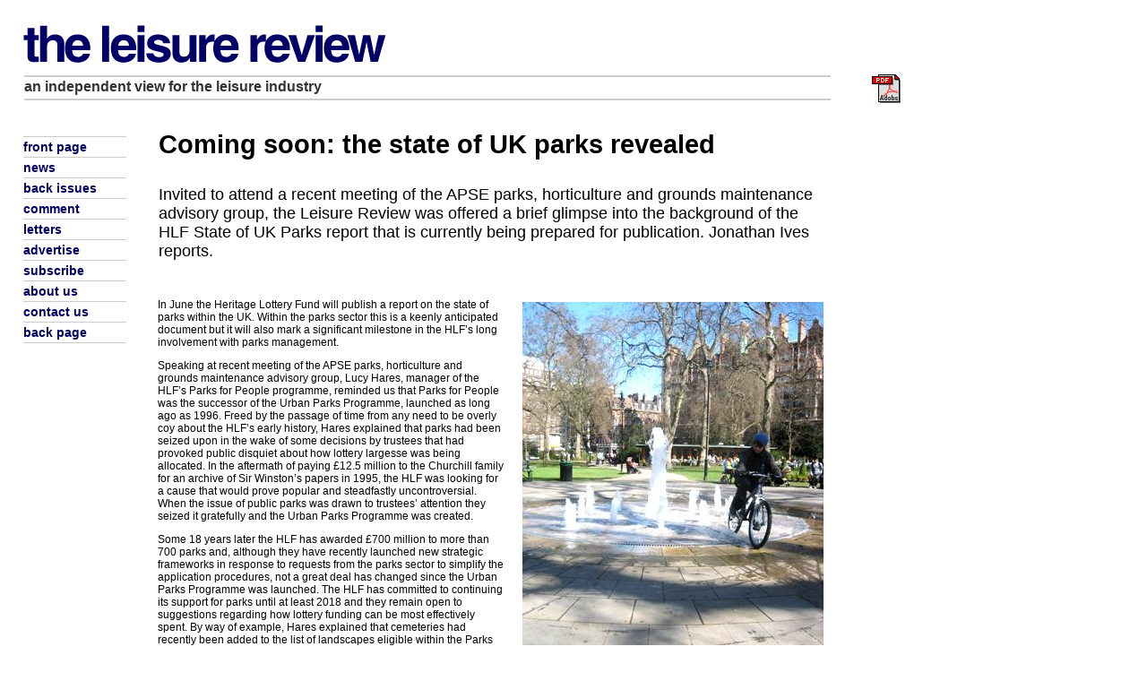

--- FILE ---
content_type: text/html
request_url: http://theleisurereview.co.uk/articles14/parksapse.html
body_size: 6631
content:
<!DOCTYPE html PUBLIC "-//W3C//DTD XHTML 1.0 Transitional//EN" "http://www.w3.org/TR/xhtml1/DTD/xhtml1-transitional.dtd">
<html xmlns="http://www.w3.org/1999/xhtml">
<head>
<meta http-equiv="Content-Type" content="text/html; charset=iso-8859-1" />
<title>The Leisure Review: March 2014</title>
<style type="text/css">
<!--
#Layer1 {
	position:absolute;
	left:25px;
	top:86px;
	width:604px;
	height:81px;
	z-index:2;
}
#Layer2 {
	position:absolute;
	left:25px;
	top:25px;
	width:100;
	height:100;
	z-index:1;
}
#Layer3 {
	position:absolute;
	left:146px;
	top:25px;
	width:100;
	height:100;
	z-index:1;
}
#Layer4 {
	position:absolute;
	left:227px;
	top:241px;
	width:404px;
	height:85px;
	z-index:4;
}
#Layer5 {
	position:absolute;
	left:536px;
	top:238px;
	width:145px;
	height:117px;
	z-index:5;
}
#Layer6 {
	position:absolute;
	left:26px;
	top:169px;
	width:171px;
	height:382px;
	z-index:5;
}
#mastheadsub {
	position:absolute;
	left:779px;
	top:151px;
	width:148px;
	height:263px;
	z-index:7;
}
#Layer8 {
	position:absolute;
	left:196px;
	top:174px;
	width:462px;
	height:175px;
	z-index:7;
}
#masthead {
	position:absolute;
	left:26px;
	top:28px;
	width:421px;
	height:56px;
	z-index:24;
}
#Layer10 {
	position:absolute;
	left:25px;
	top:193px;
	width:171px;
	height:30px;
	z-index:8;
	background-color: #003399;
}
#Layer11 {
	position:absolute;
	left:26px;
	top:92px;
	width:891px;
	height:17px;
	z-index:9;
	color: #FFFFFF;
	background-color: #FFFFFF;
	padding: 5px;
}
.WOBtextfeature {font-family: Arial, Helvetica, sans-serif}
#Layer12 {
	position:absolute;
	left:30px;
	top:197px;
	width:179px;
	height:30px;
	z-index:10;
}
#Layer13 {
	position:absolute;
	left:660px;
	top:152px;
	width:161px;
	height:11px;
	z-index:11;
	clip: rect(auto,auto,auto,-6);
	background-color: #000066;
	color: #FFFFFF;
	padding-top: 5px;
	padding-right: 5px;
	padding-bottom: 8px;
	padding-left: 5px;
}
#Layer14 {
	position:absolute;
	left:221px;
	top:134px;
	width:409px;
	height:219px;
	z-index:12;
}
#Layer15 {
	position:absolute;
	left:26px;
	top:152px;
	width:161px;
	height:11px;
	z-index:13;
	background-color: #003366;
	color: #FFFFFF;
	padding-top: 5px;
	padding-right: 5px;
	padding-bottom: 8px;
	padding-left: 5px;
}
#Layer16 {
	position:absolute;
	left:25px;
	top:184px;
	width:171px;
	height:182px;
	z-index:14;
}
.subhead {font-family: Arial, Helvetica, sans-serif; color: #000033; font-size: 12px; font-weight: bold; }
#Layer17 {
	position:absolute;
	left:221px;
	top:404px;
	width:408px;
	height:367px;
	z-index:15;
}
#subhead {
	position:absolute;
	left:25px;
	top:87px;
	width:421px;
	height:29px;
	z-index:16;
}
#Layer19 {
	position:absolute;
	left:74px;
	top:150px;
	width:203px;
	height:85px;
	z-index:17;
}
#line1 {
	position:absolute;
	left:25px;
	top:86px;
	width:630px;
	height:22px;
	z-index:17;
}
#line2 {
	position:absolute;
	left:25px;
	top:109px;
	width:603px;
	height:23px;
	z-index:18;
}
#Layer18 {
	position:absolute;
	left:25px;
	top:84px;
	width:665px;
	height:27px;
	z-index:16;
}
#Layer20 {
	position:absolute;
	left:25px;
	top:85px;
	width:640px;
	height:32px;
	z-index:16;
}
#Layer21 {
	position:absolute;
	left:0px;
	top:57px;
	width:897px;
	height:38px;
	z-index:1;
}
#Layer22 {
	position:absolute;
	left:26px;
	top:189px;
	width:171px;
	height:202px;
	z-index:12;
}
#Layer23 {
	position:absolute;
	left:26px;
	top:180px;
	width:171px;
	height:69px;
	z-index:12;
}
#Layer24 {
	position:absolute;
	left:25px;
	top:183px;
	width:171px;
	height:69px;
	z-index:12;
}
#LHtags {
	position:absolute;
	left:26px;
	top:152px;
	width:115px;
	height:235px;
	z-index:14;
	padding: 0px;
	border: 1px none #CCCCCC;
	margin: 0px;
}
.LHtaghead {
	font-weight: bold;
	color: #000066;
	font-family: Arial, Helvetica, sans-serif;
	margin: 0px;
	padding-top: 3px;
	border-top-width: 1px;
	border-right-width: 1px;
	border-bottom-width: 1px;
	border-left-width: 1px;
	border-top-style: solid;
	border-top-color: #CCCCCC;
	border-right-color: #CCCCCC;
	border-bottom-color: #CCCCCC;
	border-left-color: #CCCCCC;
	padding-bottom: 3px;
}
#Layer26 {
	position:absolute;
	left:25px;
	top:152px;
	width:150px;
	height:504px;
	z-index:13;
	background-color: #33CCFF;
}
#Layer27 {
	position:absolute;
	left:176px;
	top:152px;
	width:228px;
	height:151px;
	z-index:15;
}
#Layer28 {
	position:absolute;
	left:460px;
	top:152px;
	width:278px;
	height:204px;
	z-index:16;
	padding-top: 5px;
	padding-right: 0px;
	padding-bottom: 0px;
	padding-left: 0px;
	border-top-width: 1px;
	border-right-width: 1px;
	border-bottom-width: 1px;
	border-left-width: 1px;
	border-top-style: solid;
	border-right-style: none;
	border-bottom-style: none;
	border-left-style: none;
	border-top-color: #CCCCCC;
	border-right-color: #CCCCCC;
	border-bottom-color: #CCCCCC;
	border-left-color: #CCCCCC;
}
.style32 {font-size: 14px}
#Layer29 {
	position:absolute;
	left:176px;
	top:393px;
	width:157px;
	height:120px;
	z-index:17;
}
#Layer30 {
	position:absolute;
	left:369px;
	top:391px;
	width:157px;
	height:119px;
	z-index:18;
}
#Layer31 {
	position:absolute;
	left:561px;
	top:391px;
	width:152px;
	height:125px;
	z-index:19;
}
#Layer32 {
	position:absolute;
	left:199px;
	top:162px;
	width:551px;
	height:205px;
	z-index:20;
	border-top-width: 1px;
	border-right-width: 1px;
	border-bottom-width: 1px;
	border-left-width: 1px;
	border-top-style: solid;
	border-right-style: none;
	border-bottom-style: solid;
	border-left-style: none;
	border-top-color: #CCCCCC;
	border-right-color: #CCCCCC;
	border-bottom-color: #CCCCCC;
	border-left-color: #CCCCCC;
}
#Layer33 {
	position:absolute;
	left:176px;
	top:373px;
	width:185px;
	height:314px;
	z-index:20;
	border-top-width: 1px;
	border-right-width: 1px;
	border-top-style: solid;
	border-right-style: solid;
	border-top-color: #CCCCCC;
	border-right-color: #CCCCCC;
	border-bottom-color: #CCCCCC;
	border-left-color: #CCCCCC;
	padding-top: 2px;
}
#Layer34 {
	position:absolute;
	left:362px;
	top:373px;
	width:185px;
	height:314px;
	z-index:21;
	border-top-width: 1px;
	border-right-width: 1px;
	border-bottom-width: 1px;
	border-left-width: 1px;
	border-top-style: solid;
	border-right-style: solid;
	border-top-color: #CCCCCC;
	border-right-color: #CCCCCC;
	border-bottom-color: #CCCCCC;
	border-left-color: #CCCCCC;
}
#Layer35 {
	position:absolute;
	left:680px;
	top:400px;
	width:93px;
	height:315px;
	z-index:22;
	border-top-width: 1px;
	border-top-style: solid;
	border-top-color: #CCCCCC;
	border-right-color: #CCCCCC;
	border-bottom-color: #CCCCCC;
	border-left-color: #CCCCCC;
}
#Layer36 {
	position:absolute;
	left:0px;
	top:163px;
	width:172px;
	height:141px;
	z-index:1;
}
#Layer37 {
	position:absolute;
	left:25px;
	top:705px;
	width:900px;
	height:30px;
	z-index:23;
	border-top-width: 2px;
	border-bottom-width: 2px;
	border-top-style: solid;
	border-bottom-style: solid;
	border-top-color: #999999;
	border-bottom-color: #999999;
	vertical-align: middle;
	padding-top: 2px;
	padding-bottom: 2px;
	white-space: normal;
}
#mastsub {
	position:absolute;
	left:1px;
	top:56px;
	width:900px;
	height:20px;
	z-index:2;
	border-top-width: 2px;
	border-top-style: solid;
	border-top-color: #CCCCCC;
	border-right-color: #CCCCCC;
	border-bottom-color: #CCCCCC;
	border-left-color: #CCCCCC;
	border-right-width: 2px;
	border-bottom-width: 2px;
	border-left-width: 2px;
	border-bottom-style: solid;
	padding-top: 2px;
	padding-bottom: 2px;
	vertical-align: middle;
}
.mastsub {
	font-size: 16px;
	font-family: Arial, Helvetica, sans-serif;
	font-weight: bold;
	color: #333333;
}
#WOBtagcomment {
	position:absolute;
	left:177px;
	top:152px;
	width:270px;
	height:18px;
	z-index:25;
	background-color: #990000;
	vertical-align: middle;
	color: #FFFFFF;
	padding: 2px;
}
.WOBtag {
	font-family: Arial, Helvetica, sans-serif;
	font-size: 14px;
	font-weight: bold;
}
#Layer40 {
	position:absolute;
	left:381px;
	top:733px;
	width:183px;
	height:49px;
	z-index:26;
}
#Layer41 {
	position:absolute;
	left:467px;
	top:699px;
	width:270px;
	height:18px;
	z-index:26;
}
#Layer7 {
	position:absolute;
	left:176px;
	top:210px;
	width:290px;
	height:24px;
	z-index:26;
}
#WOBtagfeature {
	position:absolute;
	left:377px;
	top:234px;
	width:277px;
	height:34px;
	z-index:26;
	background-color: #990000;
	color: #FFFFFF;
	padding: 2;
	vertical-align: middle;
}
#Layer9 {
	position:absolute;
	left:176px;
	top:198px;
	width:289px;
	height:24px;
	z-index:26;
}
#Layer25 {
	position:absolute;
	left:177px;
	top:209px;
	width:274px;
	height:30px;
	z-index:26;
}
#Layer39 {
	position:absolute;
	left:738px;
	top:368px;
	width:270px;
	height:18px;
	z-index:25;
	background-color: #990000;
	vertical-align: middle;
	color: #FFFFFF;
	padding: 2px;
}
#Layer38 {
	position:absolute;
	left:466px;
	top:206px;
	width:272px;
	height:23px;
	z-index:26;
}
#Layer42 {
	position:absolute;
	left:176px;
	top:202px;
	width:290px;
	height:28px;
	z-index:26;
	vertical-align: top;
}
#Layer43 {
	position:absolute;
	left:178px;
	top:205px;
	width:206px;
	height:155px;
	z-index:26;
	padding: 0;
	padding-left: 4px;
}
#Layer44 {
	position:absolute;
	left:176px;
	top:153px;
	width:289px;
	height:25px;
	z-index:26;
}
#Layer45 {
	position:absolute;
	left:177px;
	top:321px;
	width:388px;
	height:3035px;
	z-index:26;
}
.style36 {
	font-size: 12px;
	font-family: Arial, Helvetica, sans-serif;
}
#Layer46 {
	position:absolute;
	left:177px;
	top:116px;
	width:752px;
	height:52px;
	z-index:27;
}
#Layer47 {
	position:absolute;
	left:704px;
	top:268px;
	width:103px;
	height:75px;
	z-index:28;
}
a:link {
	color: #000066;
	text-decoration: none;
}
a:visited {
	text-decoration: none;
	color: #000066;
}
a:hover {
	text-decoration: none;
	color: #0000CC;
}
a:active {
	text-decoration: none;
	color: #000066;
}
.style53 {font-size: 18px; font-family: Arial, Helvetica, sans-serif;}
#Layer48 {
	position:absolute;
	left:177px;
	top:201px;
	width:596px;
	height:30px;
	z-index:28;
}
#Layer49 {
	position:absolute;
	left:583px;
	top:321px;
	width:354px;
	height:271px;
	z-index:29;
}
#Layer50 {
	position:absolute;
	left:582px;
	top:520px;
	width:193px;
	height:176px;
	z-index:30;
}
#Layer51 {
	position:absolute;
	left:584px;
	top:723px;
	width:191px;
	height:188px;
	z-index:31;
}
#Layer52 {
	position:absolute;
	left:582px;
	top:1040px;
	width:191px;
	height:113px;
	z-index:32;
}
.style56 {font-family: Arial, Helvetica, sans-serif; font-size: 10px; }
#Layer53 {
	position:absolute;
	left:581px;
	top:925px;
	width:170px;
	height:86px;
	z-index:33;
}
#Layer54 {
	position:absolute;
	left:582px;
	top:924px;
	width:192px;
	height:99px;
	z-index:33;
}
.style54 {font-family: Arial, Helvetica, sans-serif; font-size: 29px;}
#Layer55 {
	position:absolute;
	left:176px;
	top:321px;
	width:387px;
	height:1063px;
	z-index:30;
}
#Layer56 {
	position:absolute;
	left:27px;
	top:680px;
	width:115px;
	height:52px;
	z-index:31;
}
.style57 {font-family: Arial, Helvetica, sans-serif; font-size: 8px; }
#Layer57 {
	position:absolute;
	left:662px;
	top:657px;
	width:145px;
	height:98px;
	z-index:32;
}
#Layer58 {
	position:absolute;
	left:617px;
	top:831px;
	width:157px;
	height:194px;
	z-index:32;
}
#Layer59 {
	position:absolute;
	left:24px;
	top:594px;
	width:117px;
	height:83px;
	z-index:33;
}
#Layer60 {
	position:absolute;
	left:581px;
	top:899px;
	width:248px;
	height:305px;
	z-index:33;
}
.style58 {font-family: Arial, Helvetica, sans-serif; color: #000000; font-size: 12px; font-weight: bold; }
#Layer61 {
	position:absolute;
	left:582px;
	top:883px;
	width:243px;
	height:584px;
	z-index:33;
}
#Layer62 {
	position:absolute;
	left:1065px;
	top:83px;
	width:156px;
	height:174px;
	z-index:33;
}
#Layer63 {
	position:absolute;
	left:616px;
	top:1153px;
	width:190px;
	height:261px;
	z-index:34;
}
#Layer64 {
	position:absolute;
	left:655px;
	top:947px;
	width:97px;
	height:209px;
	z-index:35;
}
.WOBtag1 {	font-family: Arial, Helvetica, sans-serif;
	font-size: 14px;
	font-weight: bold;
	padding-top: 4px;
	padding-bottom: 4px;
}
#Layer65 {
	position:absolute;
	left:580px;
	top:971px;
	width:366px;
	height:179px;
	z-index:36;
}
.style59 {font-family: Arial, Helvetica, sans-serif; font-size: 29px; font-weight: bold; }
#Layer66 {
	position:absolute;
	left:973px;
	top:83px;
	width:47px;
	height:47px;
	z-index:33;
}
-->
</style>
</head>

<body>
<div id="Layer46">
  <p class="style59"><strong>Coming soon: the state of UK parks revealed</strong></p>
  <p class="style53">Invited to attend a  recent meeting of the APSE parks, horticulture and grounds maintenance advisory  group, the Leisure Review was offered a brief glimpse into the background of  the HLF State of UK Parks report that is currently being prepared for  publication. Jonathan Ives reports.</p>
  <p class="style54"><br />
  </p>
</div>
<div id="Layer49">
  <p><span class="style56"><img src="../images/IMG_3250b.JPG" width="336" height="406" /><br />
  Fount of knowledge: the report will provide data to support lobbying </span></p>
</div>
<div class="style36" id="Layer55">
  <p>  In June the  Heritage Lottery Fund will publish a report on the state of parks within the UK.  Within the parks sector this is a keenly anticipated document but it will also mark  a significant milestone in the HLF&rsquo;s long involvement with parks management.</p>
  <p>Speaking at recent  meeting of the APSE parks, horticulture and grounds maintenance advisory group,  Lucy Hares, manager of the HLF&rsquo;s Parks for People programme, reminded us that  Parks for People was the successor of the Urban Parks Programme, launched as  long ago as 1996. Freed by the passage of time from any need to be overly coy about  the HLF&rsquo;s early history, Hares explained that parks had been seized upon in the  wake of some decisions by trustees that had provoked public disquiet about how lottery  largesse was being allocated. In the aftermath of paying &pound;12.5 million to the  Churchill family for an archive of Sir Winston&rsquo;s papers in 1995, the HLF was  looking for a cause that would prove popular and steadfastly uncontroversial.  When the issue of public parks was drawn to trustees&rsquo; attention they seized it  gratefully and the Urban Parks Programme was created.</p>
  <p>Some 18 years  later the HLF has awarded &pound;700 million to more than 700 parks and, although  they have recently launched new strategic frameworks in response to requests  from the parks sector to simplify the application procedures, not a great deal  has changed since the Urban Parks Programme was launched. The HLF has committed  to continuing its support for parks until at least 2018 and they remain open to  suggestions regarding how lottery funding can be most effectively spent. By way  of example, Hares explained that cemeteries had recently been added to the list  of landscapes eligible within the Parks for People guidelines.</p>
  <p>The essence of the  Parks for People criteria lies in existing designed landscapes. &ldquo;We look for a  masterplan approach,&rdquo; Hares said. &ldquo;It can be phased but trustees will look for a  rounded project and vision. We can fund capital works and activities, and we want  to see local community involvement. We also want to see that the local  community are involved in the future management of the park.&rdquo;</p>
  <p>Other requirements  include a ten-year maintenance plan and Green Flag awards. Grants between  &pound;100,000 and &pound;5 million are made with a total of &pound;30 million a year available. Although  the fund is oversubscribed, Hares assured her audience that the Parks for  People programme was worth thinking about when considering major schemes. Other  HLF programmes might also offer funding options for open space projects, not  least the Heritage Grants programme, which has &pound;400 million available and could  be applicable to large landscape schemes. For smaller projects, the Our  Heritage programme offers grants of between &pound;10,000 and &pound;100,000 with a rolling  application process, no match-funding requirements and an eight-week turn  round. This, Hares suggested, might be a good starting point for smaller  projects.&nbsp; </p>
  <p>Working with  fellow lottery distributor Nesta, the HLF has also launched the Rethinking  Parks programme. Launched just before Christmas and offering grants up to  &pound;100,000, this initiative is dedicated to encouraging parks services to think  about how their service could be run differently in the future. Workshops held  in January attracted more than 300 interested individuals, suggesting that  there is still plenty of interest in securing both funding and know-how within  the sector. Only &pound;1 million of grants are available but the HLF hopes that the  programme will play a role in testing new ideas for management, financial  models and different approaches that will lead to a range of case studies of innovation  in parks.</p>
  <p>Although the HLF has  been adopting something of a more prominent role in the parks sector following  the demise of Greenspace, Hares was careful to emphasise that the HLF cannot campaign  for or lobby on behalf of parks. Although it was happy to be part of the Horticulture  Week round table, the HLF could not sign up as a member of the Parks Alliance.  However, she suggested that the launch of the Prosperous Parks website was one  indication of the HLF&rsquo;s commitment to the future of parks and the promotion of  best practice within parks management.</p>
  <p>Ian Baggott is a long-standing  stalwart of the parks sector and has been closely involved with the data  collection and data analysis for the State of UK Parks report. He admitted that  it has not been as easy as it might have been.</p>
  <p>&ldquo;When it comes to  parks we&rsquo;re still really bad at gathering data,&rdquo; he said. &ldquo;We still can&rsquo;t work  out the economic impact of parks. While there are lots of statistics on the potential  economic impact of parks, there is next to nothing on actual value.&rdquo;</p>
  <p>The research  process involved a review of existing data sets. Natural England were very  helpful and had a very good dataset but given their focus on natural  environments they have limited information on parks. Progress was made with Greenspace  and Greenspace Scotland was curtailed when Greenspace was closed. Consequently,  Baggott and his colleagues have found data limited, which, along with a lack of  longitudinal studies, has made a study of parks something of a struggle.</p>
  <p>However, efforts  to engage parks managers, what Baggott termed &ldquo;the informed parks user&rdquo; and the  general public have yielded results. Parks managers and community groups have  been surveyed, links have been made to the 2001 Public Parks Assessment and  Mori was commissioned to produce a survey of public attitudes and experiences.</p>
  <p>Consequently,  Baggott was confident that the State of UK Parks will be a valuable  contribution to the debate regarding the current condition and the future role  of public parks. &ldquo;The report to be published in June and there will be lot of  good information for lobbying,&rdquo; he said. &ldquo;We are currently looking at how data  can be made available to people for use, especially professional managers.&rdquo;</p>
  <p>While no data from  the report could be made available ahead of publication, Baggott was able to  discuss the findings of the impact research for the HLF Parks for People  programme. Data has been aggregated from the 135 projects funded since 2006  with 76 projects taking part in a detailed survey. The data reveals that almost  75% of HLF funding has gone, via local authorities, to communities identified  within the two most deprived social sectors. Asked to gather visitor numbers  for parks, the projects were able to show an increase of 3.7 million visits with  predictions for growth in excess of seven million visits.</p>
  <p>Other figures  include: 2,000 volunteers trained, with the biggest delivery of training in the  most deprived areas; 83% of sites had no management plan before engagement with  Parks for People; 67% projects are now employing more staff; 96% are engaging  more volunteers; and the biggest satisfaction indicators are found in the most  deprived areas.</p>
  <p>For all these  positive indicators, Baggott was adamant that there needs to be greater  attention paid to data for parks. &ldquo;We&rsquo;re still struggling to capture data regarding  the range of the audience,&rdquo; he said. &ldquo;Is it different people or more of the  same, for example? We&rsquo;re still bad about measuring outcomes.&rdquo;</p>
  <p>&nbsp;</p>
  <p><br />
        <strong>Jonathan Ives is the editor of the Leisure Review and currently spends most of his time in a park. </strong> <br />
    <br />
      <br />
      <br />
      <br />
      <br />  
  <strong>You can find  details of all HLF grant programmes, including People for Parks, at <a href="http://www.hlf.org.uk/HOWTOAPPLY/PROGRAMMES/Pages/programmes.aspx#.UxmV3M5i6So" target="_blank">www.hlf.org.uk</a></strong><br />
  <br />
  <strong>The Prosperous  Parks website is at <a href="http://prosperousparks.com" target="_blank">www. prosperousparks.com</a></strong><br />
  <br />
   <strong>APSE is online at <a href="http://www.apse.org.uk" target="_blank">www.apse.org.uk</a></strong><br />
    <br />
    <br />
    <br />
    <br />
    <em>The Leisure Review,   March 2014</em></p>
  <p><span class="style57">&copy; Copyright of all material on this site is retained by <em>The Leisure Review</em> or the individual contributors where stated. Contact <em>The Leisure Review</em> for details. </span></p>
  <p>&nbsp;</p>
  <p class="style58"><img src="../images/pdficon_large.jpg" alt="Download a pdf for printing" width="32" height="32" border="0" /><a href="articles14pdf/parksapse.pdf" target="_blank"> Download a pdf version of this article for printing </a></p>
  <p>&nbsp;</p>
  <p>&nbsp;</p>
  <p>&nbsp;</p>
</div>
<div id="Layer58">
  <div align="right"><span class="mastsub">&ldquo;When  it comes to parks we&rsquo;re still really bad at gathering data,&rdquo; Baggott said. &ldquo;We still  can&rsquo;t work out the economic impact of parks.&rdquo;</span></div>
</div>
<div id="Layer66"><a href="articles14pdf/parksapse.pdf" target="_blank"><img src="../images/pdficon_large.jpg" alt="Download a pdf for printing" width="32" height="32" border="0" /></a></div>
<p><br />
</p>
<div id="masthead">
  <div class="mastsub" id="mastsub">an independent view for the leisure industry </div>
<img src="../tlrtitle2.png" width="405" height="42" /></div>
<div class="style32" id="LHtags">
  <p class="LHtaghead"><a href="../index.html">front page</a> </p>
  <p class="LHtaghead"><a href="../newshome.html">news</a></p>
  <p class="LHtaghead"><a href="../features.html">back issues </a></p>
  <p class="LHtaghead"><a href="../comment.html">comment</a></p>
  <p class="LHtaghead"><a href="../letters.html">letters</a></p>
  <p class="LHtaghead"><a href="../advertising.html">advertise</a></p>
  <p class="LHtaghead"><a href="../subscribe.html">subscribe</a></p>
  <p class="LHtaghead"><a href="../aboutus.html">about us</a></p>
  <p class="LHtaghead"><a href="../contact.html">contact us</a></p>
  <p class="LHtaghead"><a href="../backpage.html" target="_blank">back page</a></p>
  <p class="LHtaghead">&nbsp;</p>
  <p>&nbsp;</p>
</div>
</body>
</html>
